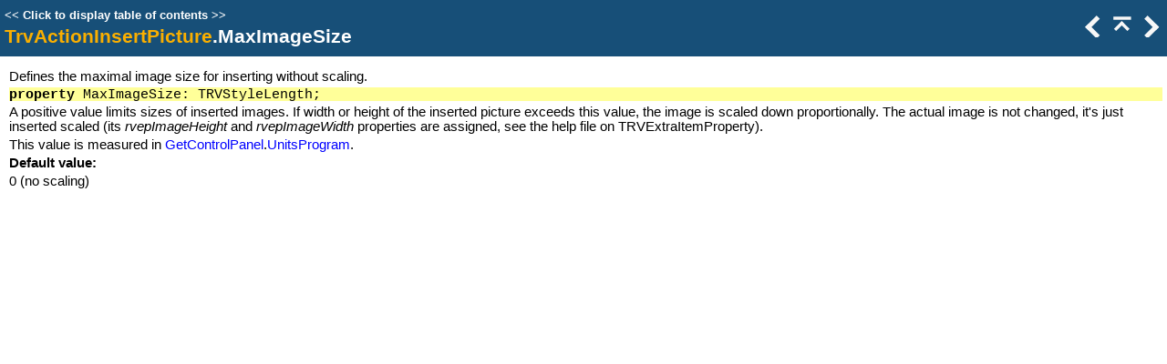

--- FILE ---
content_type: text/html; charset=UTF-8
request_url: https://www.trichview.com/help-actions/trvactioninsertpicture_maximagesize.htm
body_size: 2758
content:
<!DOCTYPE html>
<html>
<head>
   <title>TrvActionInsertPicture.MaxImageSize</title>
   <meta name="viewport" content="width=device-width, initial-scale=1">
   <meta http-equiv="Content-Type" content="text/html; charset=UTF-8" />   
   <meta http-equiv="X-UA-Compatible" content="IE=edge" />
   <meta name="generator" content="Help &amp; Manual" />
   <meta name="keywords" content="MaxImageSize,MaxImageSize,MaxImageSize TrvActionInsertPicture,TrvActionInsertPicture.MaxImageSize" />
   <meta name="description" content="Defines the maximal image size for inserting without scaling." />
   <link type="text/css" href="default.css" rel="stylesheet" />
   <link type="text/css" href="custom.css" rel="stylesheet" />

   <style TYPE="text/css" media="screen"> 
      html, body { margin:0; 
        padding:0; 
        background: #ffffff; 
      } 
      div#printheader { display: none; }
      #idheader { 
        width:100%; 
        height:auto; 
        padding: 0; 
        margin: 0;
        position: fixed;
        top: 0;
        z-index: 2;
      } 
      /* The "min-height" for "#idheader table" ensures that the (blue) header of the topic
         has at least the same height as the header of the navigation panel left of it */
      #idheader table { background: #174f78; min-height: 59px }             
      #idheader h1 { color: #FFF }     
      #idnav {
        text-align: right;
        width: 126px;
        vertical-align: middle;        
      } 
      #idnav a { text-decoration: none }
      #idnav span {
        display: inline-block;
        width: 24px;
        height: 24px;
        margin-left: 4px;
        background:url('hm_webhelp_buttons_grey.png') top left no-repeat;
      } 
      #idnav a span {
        background-image:url('hm_webhelp_buttons_white.png');
      } 
      #idnav a span:hover {
        background-image:url('hm_webhelp_buttons_orange.png');
      } 
      #idnav span.hmbtnprev { background-position: 0 -32px }
      #idnav span.hmbtnnext { background-position: -24px -32px }
      #idnav span.hmbtntop  { background-position: -48px -32px }
      #idnav span.hmbtntoggle  { width: 20px; background-position: -70px -32px }
      #idnav span.hmbtnprint  { background-position: -88px -32px }

      #callout-table, #overview-table {display:block; position:relative; top:0; left:0;}
      #callout-icon {display:block; position:absolute; top:-11px; left:-11px;}
      #callout-icon-flag {display:block; position:absolute; top:-11px; left:-8px;}
      #callout-table a {text-decoration: none; color: blue;}
      #callout-table a:visited {text-decoration: none; color: blue;}
      #overview-table a {text-decoration: none; color: black;}
      #overview-table a:visited {text-decoration: none; color: black;}
      #callout-table a:hover, #overview-table a:hover {text-decoration: underline;}       
      p.help-url { margin: 20px 0 5px 0; text-align: center; font-size: 80%; text-decoration: none }      
      #switchtoggles { text-align: right; padding: 0 2px 0 0; font-size: 90%; } 
      .sync-toc { color: #FFF; font-size: 10pt; font-weight: bold; display: none; }
      .sync-toc a { color: #FFF; text-decoration: none; font-weight: bold;}
      .sync-toc a:visited { color: #FFF; }
      .sync-toc a:hover { text-decoration: underline; }
      a.hmanchor { display: inline-block; margin-top: -4em; padding-top: 4em }	  
   </style>
   <style TYPE="text/css" media="print">
      div#idheader, img.dropdown-toggle-icon, p.help-url { display:none } 
   </style>
   <script type="text/javascript" src="jquery.js"></script>
   <script type="text/javascript" src="helpman_settings.js"></script>
   <script type="text/javascript" src="helpman_topicinit.js"></script>

   <script type="text/javascript">
     HMSyncTOC("index.html", "trvactioninsertpicture_maximagesize.htm");
   </script>
   <script type="text/javascript" src="highlight.js"></script>
   <script type="text/javascript">
     $(document).ready(function(){highlight();});
   </script>
</head>
<body>


<div id="printheader"><h1 class="p_Heading1"><span class="f_Heading1"><a href="trvactioninsertpicture.htm" class="topiclink">TrvActionInsertPicture</a>.MaxImageSize</span></h1>
</div>
<div id="idheader">
<div id="idheaderbg">
<table style="width:100%;border:none;margin:0px;" cellspacing="0" cellpadding="0"> 
  <tr>
    <td class="topichead" style="text-align:left; vertical-align:bottom">
      <p class="sync-toc">&lt;&lt; <a rel="nofollow" href="index.html?trvactioninsertpicture_maximagesize.htm" target="_top">Click to display table of contents</a> &gt;&gt;</p>
   
      <h1 class="p_Heading1"><span class="f_Heading1"><a href="trvactioninsertpicture.htm" class="topiclink">TrvActionInsertPicture</a>.MaxImageSize</span></h1>

    </td>
    <td class="topichead" id="idnav">
      
      <a href="trvactioninsertpicture_filter.htm" title="Previous Topic"><span class="hmbtnprev"></span></a>
      <a href="trvactioninsertpicture_properties.htm" title="Parent Chapter"><span class="hmbtntop"></span></a>
      <a href="trvactioninsertpicture_outerspacing.htm" title="Next Topic"><span class="hmbtnnext"></span></a>
      
    </td>
  </tr>  
</table>
</div>
</div>  

<div id="idcontent"><div id="innerdiv">
<!-- Ask Internet Explorer 6.users to update their obsolete and dangerous browser --> 
<!--[if lt IE 7]><div style=' clear: both; height: 59px; padding:0 0 0 15px; position: relative;'><a href="http://windows.microsoft.com/en-US/internet-explorer/products/ie/home?ocid=ie6_countdown_bannercode"><img src="http://storage.ie6countdown.com/assets/100/images/banners/warning_bar_0000_us.jpg" border="0" height="42" width="820" alt="You are using an outdated browser. For a faster, safer browsing experience, upgrade for free today." /></a></div><![endif]-->

<!--ZOOMRESTART-->
<p class="p_Normal">Defines the maximal image size for inserting without scaling.</p>
<p class="p_CodeExample" style="page-break-inside: avoid;"><strong class="f_CodeExample" style="font-weight: bold;">property</strong><span class="f_CodeExample">&nbsp;MaxImageSize:&nbsp;TRVStyleLength;</span></p>
<p class="p_Normal">A positive value limits sizes of inserted images. If width or height of the inserted picture exceeds this value, the image is scaled down proportionally. The actual image is not changed, it's just inserted scaled (its <em style="font-style: italic;">rvepImageHeight</em> and <em style="font-style: italic;">rvepImageWidth</em> properties are assigned, see the help file on TRVExtraItemProperty).</p>
<p class="p_Normal">This value is measured in <a href="trvcustomaction_getcontrolpanel.htm" class="topiclink">GetControlPanel</a>.<a href="trvacontrolpanel_unitsprogram.htm" class="topiclink">UnitsProgram</a>.</p>
<p class="p_Normal"><strong style="font-weight: bold;">Default value:</strong></p>
<p class="p_NormalList"><span class="f_NormalList">0 (no scaling)</span></p>

<!--ZOOMSTOP-->
</div></div>
<script type="text/javascript">

  

  $(document).ready(function(){
    $(window).bind('resize', function() {
      var y = $('#idheader').height(); 
      $('#idcontent').css('margin-top', y);
      var par = window.parent;
      if ($( par ).width() <= $( window ).width()+20) {
        $('#idheader').css('position', 'relative');
        $('#idcontent').css('margin-top', 0);
        $('#idbacktotop').css('display', 'block');
        $('.hmanchor').css('margin-top', -20);
	$('.hmanchor').css('padding-top', 20);
      }
      else {
        $('#idheader').css('position', 'fixed');
        $('#idcontent').css('margin-top', $('#idheader').height());
        $('#idbacktotop').css('display', 'none');
        $('.hmanchor').css('margin-top', -y-20);
	$('.hmanchor').css('padding-top', y+20);
      }
    });
    
    $(window).resize(); //trigger event for initially small displays
  });

if ((!parent.hmNavigationFrame) && (parent.location) && (parent.location.href)) { $('.sync-toc').show();$('p.crumbs').hide();}

</script>
<script defer src="https://static.cloudflareinsights.com/beacon.min.js/vcd15cbe7772f49c399c6a5babf22c1241717689176015" integrity="sha512-ZpsOmlRQV6y907TI0dKBHq9Md29nnaEIPlkf84rnaERnq6zvWvPUqr2ft8M1aS28oN72PdrCzSjY4U6VaAw1EQ==" data-cf-beacon='{"version":"2024.11.0","token":"a68b6bd14c72420db2b7ced25741fdcd","r":1,"server_timing":{"name":{"cfCacheStatus":true,"cfEdge":true,"cfExtPri":true,"cfL4":true,"cfOrigin":true,"cfSpeedBrain":true},"location_startswith":null}}' crossorigin="anonymous"></script>
</body>
</html>
